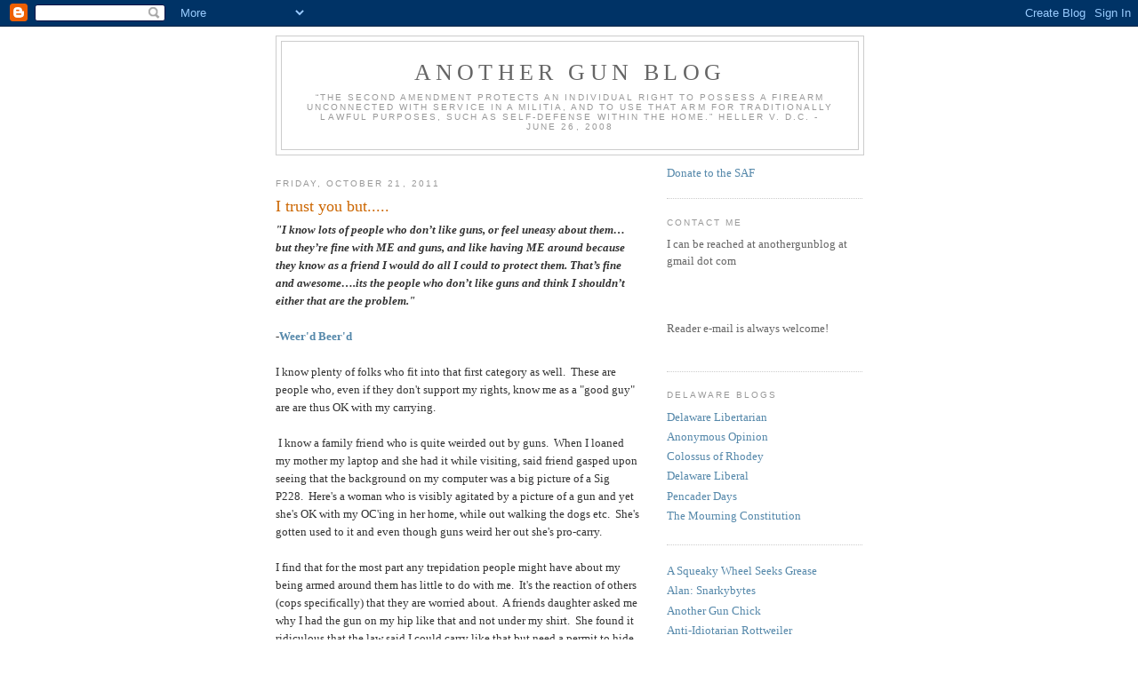

--- FILE ---
content_type: text/html; charset=UTF-8
request_url: https://anothergunblog.blogspot.com/2011/10/i-trust-you-but.html?showComment=1319746312006
body_size: 12408
content:
<!DOCTYPE html>
<html dir='ltr'>
<head>
<link href='https://www.blogger.com/static/v1/widgets/55013136-widget_css_bundle.css' rel='stylesheet' type='text/css'/>
<meta content='text/html; charset=UTF-8' http-equiv='Content-Type'/>
<meta content='blogger' name='generator'/>
<link href='https://anothergunblog.blogspot.com/favicon.ico' rel='icon' type='image/x-icon'/>
<link href='http://anothergunblog.blogspot.com/2011/10/i-trust-you-but.html' rel='canonical'/>
<link rel="alternate" type="application/atom+xml" title="Another Gun Blog - Atom" href="https://anothergunblog.blogspot.com/feeds/posts/default" />
<link rel="alternate" type="application/rss+xml" title="Another Gun Blog - RSS" href="https://anothergunblog.blogspot.com/feeds/posts/default?alt=rss" />
<link rel="service.post" type="application/atom+xml" title="Another Gun Blog - Atom" href="https://www.blogger.com/feeds/1924344627977203862/posts/default" />

<link rel="alternate" type="application/atom+xml" title="Another Gun Blog - Atom" href="https://anothergunblog.blogspot.com/feeds/8160345660765559271/comments/default" />
<!--Can't find substitution for tag [blog.ieCssRetrofitLinks]-->
<meta content='http://anothergunblog.blogspot.com/2011/10/i-trust-you-but.html' property='og:url'/>
<meta content='I trust you but.....' property='og:title'/>
<meta content='&quot;I know lots of people who don’t like guns, or feel uneasy about them…but they’re fine with ME and guns, and like having ME around because t...' property='og:description'/>
<title>Another Gun Blog: I trust you but.....</title>
<style id='page-skin-1' type='text/css'><!--
/*
-----------------------------------------------
Blogger Template Style
Name:     Minima
Date:     26 Feb 2004
Updated by: Blogger Team
----------------------------------------------- */
/* Use this with templates/template-twocol.html */
body {
background:#ffffff;
margin:0;
color:#333333;
font:x-small Georgia Serif;
font-size/* */:/**/small;
font-size: /**/small;
text-align: center;
}
a:link {
color:#5588aa;
text-decoration:none;
}
a:visited {
color:#999999;
text-decoration:none;
}
a:hover {
color:#cc6600;
text-decoration:underline;
}
a img {
border-width:0;
}
/* Header
-----------------------------------------------
*/
#header-wrapper {
width:660px;
margin:0 auto 10px;
border:1px solid #cccccc;
}
#header-inner {
background-position: center;
margin-left: auto;
margin-right: auto;
}
#header {
margin: 5px;
border: 1px solid #cccccc;
text-align: center;
color:#666666;
}
#header h1 {
margin:5px 5px 0;
padding:15px 20px .25em;
line-height:1.2em;
text-transform:uppercase;
letter-spacing:.2em;
font: normal normal 200% Georgia, Serif;
}
#header a {
color:#666666;
text-decoration:none;
}
#header a:hover {
color:#666666;
}
#header .description {
margin:0 5px 5px;
padding:0 20px 15px;
max-width:700px;
text-transform:uppercase;
letter-spacing:.2em;
line-height: 1.4em;
font: normal normal 78% 'Trebuchet MS', Trebuchet, Arial, Verdana, Sans-serif;
color: #999999;
}
#header img {
margin-left: auto;
margin-right: auto;
}
/* Outer-Wrapper
----------------------------------------------- */
#outer-wrapper {
width: 660px;
margin:0 auto;
padding:10px;
text-align:left;
font: normal normal 100% Georgia, Serif;
}
#main-wrapper {
width: 410px;
float: left;
word-wrap: break-word; /* fix for long text breaking sidebar float in IE */
overflow: hidden;     /* fix for long non-text content breaking IE sidebar float */
}
#sidebar-wrapper {
width: 220px;
float: right;
word-wrap: break-word; /* fix for long text breaking sidebar float in IE */
overflow: hidden;      /* fix for long non-text content breaking IE sidebar float */
}
/* Headings
----------------------------------------------- */
h2 {
margin:1.5em 0 .75em;
font:normal normal 78% 'Trebuchet MS',Trebuchet,Arial,Verdana,Sans-serif;
line-height: 1.4em;
text-transform:uppercase;
letter-spacing:.2em;
color:#999999;
}
/* Posts
-----------------------------------------------
*/
h2.date-header {
margin:1.5em 0 .5em;
}
.post {
margin:.5em 0 1.5em;
border-bottom:1px dotted #cccccc;
padding-bottom:1.5em;
}
.post h3 {
margin:.25em 0 0;
padding:0 0 4px;
font-size:140%;
font-weight:normal;
line-height:1.4em;
color:#cc6600;
}
.post h3 a, .post h3 a:visited, .post h3 strong {
display:block;
text-decoration:none;
color:#cc6600;
font-weight:normal;
}
.post h3 strong, .post h3 a:hover {
color:#333333;
}
.post-body {
margin:0 0 .75em;
line-height:1.6em;
}
.post-body blockquote {
line-height:1.3em;
}
.post-footer {
margin: .75em 0;
color:#999999;
text-transform:uppercase;
letter-spacing:.1em;
font: normal normal 78% 'Trebuchet MS', Trebuchet, Arial, Verdana, Sans-serif;
line-height: 1.4em;
}
.comment-link {
margin-left:.6em;
}
.post img, table.tr-caption-container {
padding:4px;
border:1px solid #cccccc;
}
.tr-caption-container img {
border: none;
padding: 0;
}
.post blockquote {
margin:1em 20px;
}
.post blockquote p {
margin:.75em 0;
}
/* Comments
----------------------------------------------- */
#comments h4 {
margin:1em 0;
font-weight: bold;
line-height: 1.4em;
text-transform:uppercase;
letter-spacing:.2em;
color: #999999;
}
#comments-block {
margin:1em 0 1.5em;
line-height:1.6em;
}
#comments-block .comment-author {
margin:.5em 0;
}
#comments-block .comment-body {
margin:.25em 0 0;
}
#comments-block .comment-footer {
margin:-.25em 0 2em;
line-height: 1.4em;
text-transform:uppercase;
letter-spacing:.1em;
}
#comments-block .comment-body p {
margin:0 0 .75em;
}
.deleted-comment {
font-style:italic;
color:gray;
}
#blog-pager-newer-link {
float: left;
}
#blog-pager-older-link {
float: right;
}
#blog-pager {
text-align: center;
}
.feed-links {
clear: both;
line-height: 2.5em;
}
/* Sidebar Content
----------------------------------------------- */
.sidebar {
color: #666666;
line-height: 1.5em;
}
.sidebar ul {
list-style:none;
margin:0 0 0;
padding:0 0 0;
}
.sidebar li {
margin:0;
padding-top:0;
padding-right:0;
padding-bottom:.25em;
padding-left:15px;
text-indent:-15px;
line-height:1.5em;
}
.sidebar .widget, .main .widget {
border-bottom:1px dotted #cccccc;
margin:0 0 1.5em;
padding:0 0 1.5em;
}
.main .Blog {
border-bottom-width: 0;
}
/* Profile
----------------------------------------------- */
.profile-img {
float: left;
margin-top: 0;
margin-right: 5px;
margin-bottom: 5px;
margin-left: 0;
padding: 4px;
border: 1px solid #cccccc;
}
.profile-data {
margin:0;
text-transform:uppercase;
letter-spacing:.1em;
font: normal normal 78% 'Trebuchet MS', Trebuchet, Arial, Verdana, Sans-serif;
color: #999999;
font-weight: bold;
line-height: 1.6em;
}
.profile-datablock {
margin:.5em 0 .5em;
}
.profile-textblock {
margin: 0.5em 0;
line-height: 1.6em;
}
.profile-link {
font: normal normal 78% 'Trebuchet MS', Trebuchet, Arial, Verdana, Sans-serif;
text-transform: uppercase;
letter-spacing: .1em;
}
/* Footer
----------------------------------------------- */
#footer {
width:660px;
clear:both;
margin:0 auto;
padding-top:15px;
line-height: 1.6em;
text-transform:uppercase;
letter-spacing:.1em;
text-align: center;
}

--></style>
<link href='https://www.blogger.com/dyn-css/authorization.css?targetBlogID=1924344627977203862&amp;zx=4336558d-046f-4d5f-850a-71eba0585842' media='none' onload='if(media!=&#39;all&#39;)media=&#39;all&#39;' rel='stylesheet'/><noscript><link href='https://www.blogger.com/dyn-css/authorization.css?targetBlogID=1924344627977203862&amp;zx=4336558d-046f-4d5f-850a-71eba0585842' rel='stylesheet'/></noscript>
<meta name='google-adsense-platform-account' content='ca-host-pub-1556223355139109'/>
<meta name='google-adsense-platform-domain' content='blogspot.com'/>

</head>
<body>
<div class='navbar section' id='navbar'><div class='widget Navbar' data-version='1' id='Navbar1'><script type="text/javascript">
    function setAttributeOnload(object, attribute, val) {
      if(window.addEventListener) {
        window.addEventListener('load',
          function(){ object[attribute] = val; }, false);
      } else {
        window.attachEvent('onload', function(){ object[attribute] = val; });
      }
    }
  </script>
<div id="navbar-iframe-container"></div>
<script type="text/javascript" src="https://apis.google.com/js/platform.js"></script>
<script type="text/javascript">
      gapi.load("gapi.iframes:gapi.iframes.style.bubble", function() {
        if (gapi.iframes && gapi.iframes.getContext) {
          gapi.iframes.getContext().openChild({
              url: 'https://www.blogger.com/navbar/1924344627977203862?po\x3d8160345660765559271\x26origin\x3dhttps://anothergunblog.blogspot.com',
              where: document.getElementById("navbar-iframe-container"),
              id: "navbar-iframe"
          });
        }
      });
    </script><script type="text/javascript">
(function() {
var script = document.createElement('script');
script.type = 'text/javascript';
script.src = '//pagead2.googlesyndication.com/pagead/js/google_top_exp.js';
var head = document.getElementsByTagName('head')[0];
if (head) {
head.appendChild(script);
}})();
</script>
</div></div>
<div id='outer-wrapper'><div id='wrap2'>
<!-- skip links for text browsers -->
<span id='skiplinks' style='display:none;'>
<a href='#main'>skip to main </a> |
      <a href='#sidebar'>skip to sidebar</a>
</span>
<div id='header-wrapper'>
<div class='header section' id='header'><div class='widget Header' data-version='1' id='Header1'>
<div id='header-inner'>
<div class='titlewrapper'>
<h1 class='title'>
<a href='https://anothergunblog.blogspot.com/'>
Another Gun Blog
</a>
</h1>
</div>
<div class='descriptionwrapper'>
<p class='description'><span>&#8220;The Second Amendment protects an individual right to possess a firearm unconnected with service in a militia, and to use that arm for traditionally lawful purposes, such as self-defense within the home.&#8221;

Heller v. D.C. - June 26, 2008</span></p>
</div>
</div>
</div></div>
</div>
<div id='content-wrapper'>
<div id='crosscol-wrapper' style='text-align:center'>
<div class='crosscol no-items section' id='crosscol'></div>
</div>
<div id='main-wrapper'>
<div class='main section' id='main'><div class='widget Blog' data-version='1' id='Blog1'>
<div class='blog-posts hfeed'>

          <div class="date-outer">
        
<h2 class='date-header'><span>Friday, October 21, 2011</span></h2>

          <div class="date-posts">
        
<div class='post-outer'>
<div class='post hentry uncustomized-post-template' itemprop='blogPost' itemscope='itemscope' itemtype='http://schema.org/BlogPosting'>
<meta content='1924344627977203862' itemprop='blogId'/>
<meta content='8160345660765559271' itemprop='postId'/>
<a name='8160345660765559271'></a>
<h3 class='post-title entry-title' itemprop='name'>
I trust you but.....
</h3>
<div class='post-header'>
<div class='post-header-line-1'></div>
</div>
<div class='post-body entry-content' id='post-body-8160345660765559271' itemprop='description articleBody'>
<strong><em>"I know lots of people who don&#8217;t like guns, or feel uneasy about them&#8230;but they&#8217;re fine with ME and guns, and like having ME around because they know as a friend I would do all I could to protect them. That&#8217;s fine and awesome&#8230;.its the people who don&#8217;t like guns and think I shouldn&#8217;t either that are the problem."</em></strong><br />
<br />
<strong>-<a href="http://www.weerdworld.com/2011/ok-worth-a-listen/comment-page-1/#comment-13122">Weer'd Beer'd</a></strong><br />
<br />
I know plenty of folks who fit into that first category as well.&nbsp; These are people who, even if they don't support my rights, know me as a "good guy" are are thus OK with my carrying.<br />
<br />
&nbsp;I know a family friend who is quite weirded out by guns.&nbsp; When I loaned my mother my laptop and she had it&nbsp;while visiting, said friend&nbsp;gasped upon seeing&nbsp;that the background on my computer was a big picture of a Sig P228.&nbsp; Here's a woman who is visibly agitated by a picture of a gun and yet she's OK with my OC'ing in her home, while out walking the dogs etc.&nbsp; She's gotten used to it and even though guns weird her out she's pro-carry.<br />
<br />
I find that for the most part any trepidation people might have about my being armed around them has&nbsp;little to do with me.&nbsp; It's the reaction of others (cops specifically)&nbsp;that they are worried about.&nbsp; A friends daughter asked me why I had the gun on my hip like that and not under my shirt.&nbsp; She found it ridiculous that the law said I could carry like that but need a permit to hide it.&nbsp; "<em>Aren't you worried someone will freak out and call the cops?"</em>, she asked<br />
<br />
My roommate, although not weirded out by guns, is much the same way.&nbsp; He's perfectly OK with my carrying.&nbsp; Hell, I carry around the apartment all the time.&nbsp; It's when you start talking to him that it becomes clear he doesn't feel the same way about society at large.&nbsp; It's a "<em>I trust you but......all those other people are scary and we need to make it harder for them to get guns</em>."&nbsp; This of course conveniently ignores the fact that doing so imposes those same restrictions upon me, but I digress.<br />
<br />
Hell, even someone like my father, who is pretty solidly anti-gun, has at times&nbsp;responded favorably to my owning&nbsp;&amp; carrying one.&nbsp;&nbsp;Despite&nbsp;his personal aversion to guns I dare&nbsp;say he was comforted to know that I was carrying the entire way to Ohio last month.&nbsp; Even at my age he worries when his son goes on solo road trips.&nbsp; It's cute.<br />
<br />
That's part of why we win.&nbsp; Even people like my dad can soften their views somewhat.&nbsp;Even he will begrudgingly trust me with a gun,&nbsp;despite the fact that he wouldn't trust himself.&nbsp;Even folks like him, while anti-gun, are not politically motivated anti's who will spend time and resources pushing for new gun control measures.&nbsp; There will always be people who just plain don't like guns.&nbsp; While I'd prefer they were firmly on our side, most of them don't care enough to be a real threat to my rights.
<div style='clear: both;'></div>
</div>
<div class='post-footer'>
<div class='post-footer-line post-footer-line-1'>
<span class='post-author vcard'>
Posted by
<span class='fn' itemprop='author' itemscope='itemscope' itemtype='http://schema.org/Person'>
<span itemprop='name'>Mike W.</span>
</span>
</span>
<span class='post-timestamp'>
at
<meta content='http://anothergunblog.blogspot.com/2011/10/i-trust-you-but.html' itemprop='url'/>
<a class='timestamp-link' href='https://anothergunblog.blogspot.com/2011/10/i-trust-you-but.html' rel='bookmark' title='permanent link'><abbr class='published' itemprop='datePublished' title='2011-10-21T15:09:00-04:00'>3:09&#8239;PM</abbr></a>
</span>
<span class='post-comment-link'>
</span>
<span class='post-icons'>
<span class='item-action'>
<a href='https://www.blogger.com/email-post/1924344627977203862/8160345660765559271' title='Email Post'>
<img alt='' class='icon-action' height='13' src='https://resources.blogblog.com/img/icon18_email.gif' width='18'/>
</a>
</span>
<span class='item-control blog-admin pid-614998048'>
<a href='https://www.blogger.com/post-edit.g?blogID=1924344627977203862&postID=8160345660765559271&from=pencil' title='Edit Post'>
<img alt='' class='icon-action' height='18' src='https://resources.blogblog.com/img/icon18_edit_allbkg.gif' width='18'/>
</a>
</span>
</span>
<div class='post-share-buttons goog-inline-block'>
<a class='goog-inline-block share-button sb-email' href='https://www.blogger.com/share-post.g?blogID=1924344627977203862&postID=8160345660765559271&target=email' target='_blank' title='Email This'><span class='share-button-link-text'>Email This</span></a><a class='goog-inline-block share-button sb-blog' href='https://www.blogger.com/share-post.g?blogID=1924344627977203862&postID=8160345660765559271&target=blog' onclick='window.open(this.href, "_blank", "height=270,width=475"); return false;' target='_blank' title='BlogThis!'><span class='share-button-link-text'>BlogThis!</span></a><a class='goog-inline-block share-button sb-twitter' href='https://www.blogger.com/share-post.g?blogID=1924344627977203862&postID=8160345660765559271&target=twitter' target='_blank' title='Share to X'><span class='share-button-link-text'>Share to X</span></a><a class='goog-inline-block share-button sb-facebook' href='https://www.blogger.com/share-post.g?blogID=1924344627977203862&postID=8160345660765559271&target=facebook' onclick='window.open(this.href, "_blank", "height=430,width=640"); return false;' target='_blank' title='Share to Facebook'><span class='share-button-link-text'>Share to Facebook</span></a><a class='goog-inline-block share-button sb-pinterest' href='https://www.blogger.com/share-post.g?blogID=1924344627977203862&postID=8160345660765559271&target=pinterest' target='_blank' title='Share to Pinterest'><span class='share-button-link-text'>Share to Pinterest</span></a>
</div>
</div>
<div class='post-footer-line post-footer-line-2'>
<span class='post-labels'>
</span>
</div>
<div class='post-footer-line post-footer-line-3'>
<span class='post-location'>
</span>
</div>
</div>
</div>
<div class='comments' id='comments'>
<a name='comments'></a>
<h4>2 comments:</h4>
<div id='Blog1_comments-block-wrapper'>
<dl class='avatar-comment-indent' id='comments-block'>
<dt class='comment-author ' id='c4976956000506705051'>
<a name='c4976956000506705051'></a>
<div class="avatar-image-container avatar-stock"><span dir="ltr"><a href="http://theholstersite.com" target="" rel="nofollow" onclick=""><img src="//resources.blogblog.com/img/blank.gif" width="35" height="35" alt="" title="Evyl Robot Michael">

</a></span></div>
<a href='http://theholstersite.com' rel='nofollow'>Evyl Robot Michael</a>
said...
</dt>
<dd class='comment-body' id='Blog1_cmt-4976956000506705051'>
<p>
My mother-in-law is one of those people who gets the willies around guns.  She has said outright that she doesn&#39;t like them and doesn&#39;t want to have anything to do with them.  But, she still believes in the right to own them and carry them.  It&#39;s not for her, but she knows that it <i>is</i> for others.
</p>
</dd>
<dd class='comment-footer'>
<span class='comment-timestamp'>
<a href='https://anothergunblog.blogspot.com/2011/10/i-trust-you-but.html?showComment=1319464708688#c4976956000506705051' title='comment permalink'>
October 24, 2011 at 9:58&#8239;AM
</a>
<span class='item-control blog-admin pid-1891345918'>
<a class='comment-delete' href='https://www.blogger.com/comment/delete/1924344627977203862/4976956000506705051' title='Delete Comment'>
<img src='https://resources.blogblog.com/img/icon_delete13.gif'/>
</a>
</span>
</span>
</dd>
<dt class='comment-author blog-author' id='c7416660314372948999'>
<a name='c7416660314372948999'></a>
<div class="avatar-image-container avatar-stock"><span dir="ltr"><a href="https://www.blogger.com/profile/03425962910696301026" target="" rel="nofollow" onclick="" class="avatar-hovercard" id="av-7416660314372948999-03425962910696301026"><img src="//www.blogger.com/img/blogger_logo_round_35.png" width="35" height="35" alt="" title="Mike W.">

</a></span></div>
<a href='https://www.blogger.com/profile/03425962910696301026' rel='nofollow'>Mike W.</a>
said...
</dt>
<dd class='comment-body' id='Blog1_cmt-7416660314372948999'>
<p>
Unfortunately I find folks like that are the exception.  Most who get the willies from guns are more than happy to restrict my rights while choosing not to exercise theirs.
</p>
</dd>
<dd class='comment-footer'>
<span class='comment-timestamp'>
<a href='https://anothergunblog.blogspot.com/2011/10/i-trust-you-but.html?showComment=1319746312006#c7416660314372948999' title='comment permalink'>
October 27, 2011 at 4:11&#8239;PM
</a>
<span class='item-control blog-admin pid-614998048'>
<a class='comment-delete' href='https://www.blogger.com/comment/delete/1924344627977203862/7416660314372948999' title='Delete Comment'>
<img src='https://resources.blogblog.com/img/icon_delete13.gif'/>
</a>
</span>
</span>
</dd>
</dl>
</div>
<p class='comment-footer'>
<a href='https://www.blogger.com/comment/fullpage/post/1924344627977203862/8160345660765559271' onclick=''>Post a Comment</a>
</p>
</div>
</div>

        </div></div>
      
</div>
<div class='blog-pager' id='blog-pager'>
<span id='blog-pager-newer-link'>
<a class='blog-pager-newer-link' href='https://anothergunblog.blogspot.com/2011/10/wilmington-murders.html' id='Blog1_blog-pager-newer-link' title='Newer Post'>Newer Post</a>
</span>
<span id='blog-pager-older-link'>
<a class='blog-pager-older-link' href='https://anothergunblog.blogspot.com/2011/10/poor-poor-ows-protesters.html' id='Blog1_blog-pager-older-link' title='Older Post'>Older Post</a>
</span>
<a class='home-link' href='https://anothergunblog.blogspot.com/'>Home</a>
</div>
<div class='clear'></div>
<div class='post-feeds'>
<div class='feed-links'>
Subscribe to:
<a class='feed-link' href='https://anothergunblog.blogspot.com/feeds/8160345660765559271/comments/default' target='_blank' type='application/atom+xml'>Post Comments (Atom)</a>
</div>
</div>
</div></div>
</div>
<div id='sidebar-wrapper'>
<div class='sidebar section' id='sidebar'><div class='widget HTML' data-version='1' id='HTML3'>
<div class='widget-content'>
<a href="http://www.saf.org/default.asp?p=safdonation">Donate to the SAF</a>
</div>
<div class='clear'></div>
</div><div class='widget Text' data-version='1' id='Text1'>
<h2 class='title'>Contact Me</h2>
<div class='widget-content'>
I can be reached at anothergunblog at gmail dot com<br/><br/><br/><br/>Reader e-mail is always welcome!<br/><br/>
</div>
<div class='clear'></div>
</div>
<div class='widget LinkList' data-version='1' id='LinkList2'>
<h2>Delaware Blogs</h2>
<div class='widget-content'>
<ul>
<li><a href='http://delawarelibertarian.blogspot.com/'>Delaware Libertarian</a></li>
<li><a href='http://www.anonymousopinion.com/'>Anonymous Opinion</a></li>
<li><a href='http://colossus.mu.nu/'>Colossus of Rhodey</a></li>
<li><a href='http://delawareliberal.net/'>Delaware Liberal</a></li>
<li><a href='http://firststate.blogspot.com/'>Pencader Days</a></li>
<li><a href='http://mourningconstitution.blogspot.com/'>The Mourning Constitution</a></li>
</ul>
<div class='clear'></div>
</div>
</div><div class='widget LinkList' data-version='1' id='LinkList1'>
<div class='widget-content'>
<ul>
<li><a href='http://www.squeakywheelseeksgrease.com/blog/'>A Squeaky Wheel Seeks Grease</a></li>
<li><a href='http://snarkybytes.com/'>Alan: Snarkybytes</a></li>
<li><a href='http://alabamashooters.com/anothergunchick/'>Another Gun Chick</a></li>
<li><a href='http://www.nicedoggie.net/2008/'>Anti-Idiotarian Rottweiler</a></li>
<li><a href='http://armedandsafe.blogspot.com/'>Armed and Safe</a></li>
<li><a href='http://armedcanadian.blogspot.com/'>ArmedCanadian</a></li>
<li><a href='http://ballseyesboomers.blogspot.com/'>Ballseye's Boomers</a></li>
<li><a href='http://www.thebitchgirls.us/'>Bitter Bitch - The Bitch Girls</a></li>
<li><a href='http://fromthesaltycity.blogspot.com/'>Bob G. From The Salty City</a></li>
<li><a href='http://3boxesofbs.blogspot.com/'>Bob S. - 3 Boxes of BS</a></li>
<li><a href='http://mausersandmuffins.blogspot.com/'>Brigid - Mausers & Muffins</a></li>
<li><a href='http://www.ccrrefinishing.com/'>CCR Refinishing</a></li>
<li><a href='http://nrahab.com/'>Call me Ahab</a></li>
<li><a href='http://www.lygerlyger.com/'>Carrie: Lygerlyger</a></li>
<li><a href='http://anarchangel.blogspot.com/'>Chris & Mel: Anarchangel</a></li>
<li><a href='http://guywithguns.blogspot.com/'>Chris - Guy With Guns</a></li>
<li><a href='http://lucrativepain.blogspot.com/'>Christina LMT: Lucrative Pain</a></li>
<li><a href='http://columbiaist.livejournal.com/'>Columbiaist</a></li>
<li><a href='http://cowboyblob.blogspot.com/'>Cowboy BLob</a></li>
<li><a href='http://armsandthelaw.com/'>Dave Hardy: Of Arms And The Law</a></li>
<li><a href='http://www.leadandfermentation.com/'>Dave: Lead and Fermentation</a></li>
<li><a href='http://delawarestuff.blogspot.com/'>Delaware Stuff</a></li>
<li><a href='http://anthroblogogy.blogspot.com/'>Dirtcrashr</a></li>
<li><a href='http://doubletapper.blogspot.com/'>DoubleTapper</a></li>
<li><a href='http://handgunpodcast.com/'>Eric Shelton - Handgun Podcast</a></li>
<li><a href='http://evylrobot.com/'>Evyl Robot</a></li>
<li><a href='http://falnfenix.blogspot.com/'>Falnfenix</a></li>
<li><a href='http://fightingforliberty.com/'>Fighting For Liberty</a></li>
<li><a href='http://blog.knotclan.com/'>Found: One Troll</a></li>
<li><a href='http://nwfreethinker.blogspot.com/'>Free Thinker</a></li>
<li><a href='http://burketobristol.blogspot.com/'>God Is A Beer Drinker</a></li>
<li><a href='http://gungeekrants.blogspot.com/'>Gun Geek Rants</a></li>
<li><a href='http://www.gunnuts-tng.com/'>Gun Nuts - The Next Generation</a></li>
<li><a href='http://guntruth.blogspot.com/'>Gun Truth</a></li>
<li><a href='http://gunzandshit.blogspot.com/'>Gunz & Shit</a></li>
<li><a href='http://hecatescrossroad.blogspot.com/'>Hecate's Crossroad</a></li>
<li><a href='http://www.eyesneverclosed.com/'>JP: Eyes Never Closed</a></li>
<li><a href='http://akeyboardanda45.blogspot.com/'>JR: A Keyboard And A .45</a></li>
<li><a href='http://jakester.blogspot.com/'>Jason's Blog</a></li>
<li><a href='http://stuckinmassachusetts.blogspot.com/'>Jay G: MArooned</a></li>
<li><a href='http://xrlq.com/'>Jeff - XLRQ</a></li>
<li><a href='http://theothersideofkim.com/'>Kim du Toit: The Other Side of Kim</a></li>
<li><a href='http://www.politicsgunsandbeer.com/'>Laurel: Politics, Guns & Beer</a></li>
<li><a href='http://detroitcpl.blogspot.com/'>Legally Armed in Detroit</a></li>
<li><a href='http://fateoflegions.blogspot.com/'>Legions Fate</a></li>
<li><a href='http://www.peaceloveandammunition.com/'>Link P.- Peace, Love & Ammunition</a></li>
<li><a href='http://lookingforlissa.wordpress.com/'>Lissa: Looking For Lissa</a></li>
<li><a href='http://maddmedic.wordpress.com/'>Madd Medic</a></li>
<li><a href='http://munchkinwrangler.wordpress.com/'>Marko: The Munchkin Wrangler</a></li>
<li><a href='http://massbackwards.blogspot.com/'>Massbackwards</a></li>
<li><a href='http://www.minutemanreview.com/'>Minuteman Review</a></li>
<li><a href='http://mupedalpusherguns.blogspot.com/'>Mupedalpusher</a></li>
<li><a href='http://www.musingsoverapint.com/'>Musings Over A Pint</a></li>
<li><a href='http://jovianthunderbolt.blogspot.com/'>New Jovian Thunderbolt</a></li>
<li><a href='http://libertyzone.blogspot.com/'>Nikki: The Liberty Zone</a></li>
<li><a href='http://northwest1524.blogspot.com/'>North</a></li>
<li><a href='http://olegvolk.livejournal.com/'>Oleg Volk's Livejournal</a></li>
<li><a href='http://www.oneinchgroup.com/'>One Inch Group</a></li>
<li><a href='http://faitmaker.wordpress.com/'>Patrick - Faitmaker</a></li>
<li><a href='http://firearmsandfreedom.com/'>Peter: Firearms & Freedom</a></li>
<li><a href='http://rachellucas.com/'>Rachel Lucas</a></li>
<li><a href='http://ridenshoot.blogspot.com/'>Ride Fast & Shoot Straight</a></li>
<li><a href='http://blackforkblog.blogspot.com/'>Robert - Blackfork Blog</a></li>
<li><a href='http://rustmeister.blogspot.com/'>Rusty: Rustmeister</a></li>
<li><a href='http://armedandamphibious.wordpress.com/'>Sal: Armed and Amphibious</a></li>
<li><a href='http://methemama.blogspot.com/'>Sarah: Ordinary Days</a></li>
<li><a href='http://www.saysuncle.com/'>SayUncle</a></li>
<li><a href='http://blog.robballen.com/'>Sharp As A Marble</a></li>
<li><a href='http://snarksmouth.blogspot.com/'>Snarky: Snarksmouth</a></li>
<li><a href='http://snowflakesinhell.com/'>Snowflakes in Hell</a></li>
<li><a href='http://southeasttexaspistolero.blogspot.com/'>Southeast Texas Pistolero</a></li>
<li><a href='http://speakertweaker.blogspot.com/'>Speaker Tweaker: Where Sometimes Things Go Bang</a></li>
<li><a href='http://straightforwardinacrookedworld.blogspot.com/'>Straight Forward In A Crooked World</a></li>
<li><a href='http://unforgivingminute.com/blog'>TD: The Unforgiving Minute</a></li>
<li><a href='http://wheelgun.blogspot.com/'>TFS Magnum</a></li>
<li><a href='http://booksbikesboomsticks.blogspot.com/'>Tam: Books, bikes, boomsticks</a></li>
<li><a href='http://fieldecho.blogspot.com/'>Tango Juliet</a></li>
<li><a href='http://alienpatriot.blogspot.com/'>The Alien Patriot</a></li>
<li><a href='http://thebrendafallacies.blogspot.com/'>The Brenda Fallacies</a></li>
<li><a href='http://www.thefirearmblog.com/blog'>The Firearm Blog</a></li>
<li><a href='http://mad-duck-training.blogspot.com/'>The Maddened Fowl</a></li>
<li><a href='http://newbius.blogspot.com/'>The Newbius Papers</a></li>
<li><a href='http://therealgunguys.com/blog'>The Real Gun Guys</a></li>
<li><a href='http://smallestminority.blogspot.com/'>The Smallest Minority</a></li>
<li><a href='http://www.thesurvivalistblog.net/'>The Survivalist Blog</a></li>
<li><a href='http://blog.joehuffman.org/'>The View From North Central Idaho</a></li>
<li><a href='http://tractioncontrol.well-regulatedmilitia.org/'>Traction Control</a></li>
<li><a href='http://www.planettracy.typepad.com/prettypistolera/'>Tracy - Pretty Pistolera</a></li>
<li><a href='http://violentindifference.blogspot.com/'>Violent Indifference</a></li>
<li><a href='http://theblazingorange.blogspot.com/'>Wai - The Blazing Orange</a></li>
<li><a href='http://wallsofthecity.net/'>Walls Of The City</a></li>
<li><a href='http://weerdbeard.livejournal.com/'>Weer'd Beard</a></li>
<li><a href='http://whenyouronlytoolisahammer.blogspot.com/'>When Your Only Tool Is A Hammer</a></li>
<li><a href='http://xavierthoughts.blogspot.com/'>Xavier Thoughts</a></li>
</ul>
<div class='clear'></div>
</div>
</div><div class='widget BlogArchive' data-version='1' id='BlogArchive1'>
<h2>Blog Archive</h2>
<div class='widget-content'>
<div id='ArchiveList'>
<div id='BlogArchive1_ArchiveList'>
<select id='BlogArchive1_ArchiveMenu'>
<option value=''>Blog Archive</option>
<option value='https://anothergunblog.blogspot.com/2019/06/'>June 2019 (1)</option>
<option value='https://anothergunblog.blogspot.com/2019/05/'>May 2019 (1)</option>
<option value='https://anothergunblog.blogspot.com/2018/04/'>April 2018 (1)</option>
<option value='https://anothergunblog.blogspot.com/2018/03/'>March 2018 (2)</option>
<option value='https://anothergunblog.blogspot.com/2018/02/'>February 2018 (1)</option>
<option value='https://anothergunblog.blogspot.com/2018/01/'>January 2018 (1)</option>
<option value='https://anothergunblog.blogspot.com/2017/10/'>October 2017 (1)</option>
<option value='https://anothergunblog.blogspot.com/2017/08/'>August 2017 (1)</option>
<option value='https://anothergunblog.blogspot.com/2017/04/'>April 2017 (2)</option>
<option value='https://anothergunblog.blogspot.com/2017/03/'>March 2017 (1)</option>
<option value='https://anothergunblog.blogspot.com/2016/10/'>October 2016 (1)</option>
<option value='https://anothergunblog.blogspot.com/2016/07/'>July 2016 (3)</option>
<option value='https://anothergunblog.blogspot.com/2016/06/'>June 2016 (1)</option>
<option value='https://anothergunblog.blogspot.com/2016/05/'>May 2016 (1)</option>
<option value='https://anothergunblog.blogspot.com/2016/01/'>January 2016 (1)</option>
<option value='https://anothergunblog.blogspot.com/2015/12/'>December 2015 (2)</option>
<option value='https://anothergunblog.blogspot.com/2015/07/'>July 2015 (2)</option>
<option value='https://anothergunblog.blogspot.com/2015/06/'>June 2015 (1)</option>
<option value='https://anothergunblog.blogspot.com/2015/05/'>May 2015 (2)</option>
<option value='https://anothergunblog.blogspot.com/2015/04/'>April 2015 (2)</option>
<option value='https://anothergunblog.blogspot.com/2015/02/'>February 2015 (2)</option>
<option value='https://anothergunblog.blogspot.com/2015/01/'>January 2015 (5)</option>
<option value='https://anothergunblog.blogspot.com/2014/12/'>December 2014 (1)</option>
<option value='https://anothergunblog.blogspot.com/2014/09/'>September 2014 (1)</option>
<option value='https://anothergunblog.blogspot.com/2014/08/'>August 2014 (1)</option>
<option value='https://anothergunblog.blogspot.com/2014/07/'>July 2014 (3)</option>
<option value='https://anothergunblog.blogspot.com/2014/06/'>June 2014 (2)</option>
<option value='https://anothergunblog.blogspot.com/2014/05/'>May 2014 (6)</option>
<option value='https://anothergunblog.blogspot.com/2014/04/'>April 2014 (2)</option>
<option value='https://anothergunblog.blogspot.com/2014/03/'>March 2014 (2)</option>
<option value='https://anothergunblog.blogspot.com/2014/02/'>February 2014 (3)</option>
<option value='https://anothergunblog.blogspot.com/2014/01/'>January 2014 (3)</option>
<option value='https://anothergunblog.blogspot.com/2013/12/'>December 2013 (3)</option>
<option value='https://anothergunblog.blogspot.com/2013/11/'>November 2013 (2)</option>
<option value='https://anothergunblog.blogspot.com/2013/10/'>October 2013 (6)</option>
<option value='https://anothergunblog.blogspot.com/2013/09/'>September 2013 (12)</option>
<option value='https://anothergunblog.blogspot.com/2013/08/'>August 2013 (8)</option>
<option value='https://anothergunblog.blogspot.com/2013/07/'>July 2013 (8)</option>
<option value='https://anothergunblog.blogspot.com/2013/06/'>June 2013 (13)</option>
<option value='https://anothergunblog.blogspot.com/2013/05/'>May 2013 (10)</option>
<option value='https://anothergunblog.blogspot.com/2013/04/'>April 2013 (26)</option>
<option value='https://anothergunblog.blogspot.com/2013/03/'>March 2013 (15)</option>
<option value='https://anothergunblog.blogspot.com/2013/02/'>February 2013 (21)</option>
<option value='https://anothergunblog.blogspot.com/2013/01/'>January 2013 (16)</option>
<option value='https://anothergunblog.blogspot.com/2012/12/'>December 2012 (9)</option>
<option value='https://anothergunblog.blogspot.com/2012/11/'>November 2012 (8)</option>
<option value='https://anothergunblog.blogspot.com/2012/10/'>October 2012 (5)</option>
<option value='https://anothergunblog.blogspot.com/2012/09/'>September 2012 (5)</option>
<option value='https://anothergunblog.blogspot.com/2012/08/'>August 2012 (16)</option>
<option value='https://anothergunblog.blogspot.com/2012/07/'>July 2012 (18)</option>
<option value='https://anothergunblog.blogspot.com/2012/06/'>June 2012 (14)</option>
<option value='https://anothergunblog.blogspot.com/2012/05/'>May 2012 (30)</option>
<option value='https://anothergunblog.blogspot.com/2012/04/'>April 2012 (16)</option>
<option value='https://anothergunblog.blogspot.com/2012/03/'>March 2012 (28)</option>
<option value='https://anothergunblog.blogspot.com/2012/02/'>February 2012 (13)</option>
<option value='https://anothergunblog.blogspot.com/2012/01/'>January 2012 (26)</option>
<option value='https://anothergunblog.blogspot.com/2011/12/'>December 2011 (35)</option>
<option value='https://anothergunblog.blogspot.com/2011/11/'>November 2011 (41)</option>
<option value='https://anothergunblog.blogspot.com/2011/10/'>October 2011 (66)</option>
<option value='https://anothergunblog.blogspot.com/2011/09/'>September 2011 (55)</option>
<option value='https://anothergunblog.blogspot.com/2011/08/'>August 2011 (73)</option>
<option value='https://anothergunblog.blogspot.com/2011/07/'>July 2011 (70)</option>
<option value='https://anothergunblog.blogspot.com/2011/06/'>June 2011 (60)</option>
<option value='https://anothergunblog.blogspot.com/2011/05/'>May 2011 (78)</option>
<option value='https://anothergunblog.blogspot.com/2011/04/'>April 2011 (61)</option>
<option value='https://anothergunblog.blogspot.com/2011/03/'>March 2011 (75)</option>
<option value='https://anothergunblog.blogspot.com/2011/02/'>February 2011 (51)</option>
<option value='https://anothergunblog.blogspot.com/2011/01/'>January 2011 (67)</option>
<option value='https://anothergunblog.blogspot.com/2010/12/'>December 2010 (56)</option>
<option value='https://anothergunblog.blogspot.com/2010/11/'>November 2010 (73)</option>
<option value='https://anothergunblog.blogspot.com/2010/10/'>October 2010 (46)</option>
<option value='https://anothergunblog.blogspot.com/2010/09/'>September 2010 (49)</option>
<option value='https://anothergunblog.blogspot.com/2010/08/'>August 2010 (49)</option>
<option value='https://anothergunblog.blogspot.com/2010/07/'>July 2010 (54)</option>
<option value='https://anothergunblog.blogspot.com/2010/06/'>June 2010 (58)</option>
<option value='https://anothergunblog.blogspot.com/2010/05/'>May 2010 (37)</option>
<option value='https://anothergunblog.blogspot.com/2010/04/'>April 2010 (15)</option>
<option value='https://anothergunblog.blogspot.com/2010/03/'>March 2010 (23)</option>
<option value='https://anothergunblog.blogspot.com/2010/02/'>February 2010 (14)</option>
<option value='https://anothergunblog.blogspot.com/2010/01/'>January 2010 (22)</option>
<option value='https://anothergunblog.blogspot.com/2009/12/'>December 2009 (13)</option>
<option value='https://anothergunblog.blogspot.com/2009/11/'>November 2009 (10)</option>
<option value='https://anothergunblog.blogspot.com/2009/10/'>October 2009 (17)</option>
<option value='https://anothergunblog.blogspot.com/2009/09/'>September 2009 (11)</option>
<option value='https://anothergunblog.blogspot.com/2009/08/'>August 2009 (15)</option>
<option value='https://anothergunblog.blogspot.com/2009/07/'>July 2009 (16)</option>
<option value='https://anothergunblog.blogspot.com/2009/06/'>June 2009 (16)</option>
<option value='https://anothergunblog.blogspot.com/2009/05/'>May 2009 (8)</option>
<option value='https://anothergunblog.blogspot.com/2009/04/'>April 2009 (18)</option>
<option value='https://anothergunblog.blogspot.com/2009/03/'>March 2009 (22)</option>
<option value='https://anothergunblog.blogspot.com/2009/02/'>February 2009 (23)</option>
<option value='https://anothergunblog.blogspot.com/2009/01/'>January 2009 (17)</option>
<option value='https://anothergunblog.blogspot.com/2008/12/'>December 2008 (24)</option>
<option value='https://anothergunblog.blogspot.com/2008/11/'>November 2008 (32)</option>
<option value='https://anothergunblog.blogspot.com/2008/10/'>October 2008 (23)</option>
<option value='https://anothergunblog.blogspot.com/2008/09/'>September 2008 (29)</option>
<option value='https://anothergunblog.blogspot.com/2008/08/'>August 2008 (38)</option>
<option value='https://anothergunblog.blogspot.com/2008/07/'>July 2008 (63)</option>
<option value='https://anothergunblog.blogspot.com/2008/06/'>June 2008 (63)</option>
<option value='https://anothergunblog.blogspot.com/2008/05/'>May 2008 (31)</option>
<option value='https://anothergunblog.blogspot.com/2008/04/'>April 2008 (40)</option>
<option value='https://anothergunblog.blogspot.com/2008/03/'>March 2008 (54)</option>
<option value='https://anothergunblog.blogspot.com/2008/02/'>February 2008 (49)</option>
<option value='https://anothergunblog.blogspot.com/2008/01/'>January 2008 (57)</option>
<option value='https://anothergunblog.blogspot.com/2007/12/'>December 2007 (29)</option>
</select>
</div>
</div>
<div class='clear'></div>
</div>
</div><div class='widget LinkList' data-version='1' id='LinkList4'>
<h2>Bloggers I've Met</h2>
<div class='widget-content'>
<ul>
<li><a href='http://snarkybytes.com/'>Alan</a></li>
<li><a href='http://www.thebitchgirls.us/'>Bitter</a></li>
<li><a href='http://squeakywheelseeksgrease.com/blog/'>Bonnie</a></li>
<li><a href='http://gunnuts.net/'>Caleb</a></li>
<li><a href='http://guywithguns.blogspot.com/'>Chris</a></li>
<li><a href='http://www.countertopchronicles.com/'>Countertop</a></li>
<li><a href='http://hhttp//blog.wymanhq.org/blog/'>Cybrus</a></li>
<li><a href='http://armsandthelaw.com/'>Dave Hardy</a></li>
<li><a href='http://tenring.blogspot.com/'>Denise & Sam</a></li>
<li><a href='http://columbiaist.livejournal.com/'>Gene</a></li>
<li><a href='http://18wheelsanda1911.blogspot.com/'>Heath</a></li>
<li><a href='http://stuckinmassachusetts.blogspot.com/'>Jay G.</a></li>
<li><a href='http://blog.joehuffman.org/'>Joe Huffman</a></li>
<li><a href='http://www.lawyerwithagun.com/'>John Richardson</a></li>
<li><a href='http://smallestminority.blogspot.com/'>Kevin</a></li>
<li><a href='http://www.atomicnerds.com/'>Labrat & Stingray</a></li>
<li><a href='http://nrablog.com/'>Lars & Danielle</a></li>
<li><a href='http://falnfenix.blogspot.com/'>Laura</a></li>
<li><a href='http://michaelbane.blogspot.com/'>Michael Bane</a></li>
<li><a href='http://mrwill-dointhetimewarp.blogspot.com/'>Mike W.</a></li>
<li><a href='http://mrsahab.blogspot.com/'>Mrs. Ahab</a></li>
<li><a href='http://themillermeister.blogspot.com/'>My Buddy the Gun Enthusiast</a></li>
<li><a href='http://excelsatnothing.blogspot.com/'>Nancy R.</a></li>
<li><a href='http://newbius.blogspot.com/'>Newbius</a></li>
<li><a href='http://www.papadeltabravo.com/blog/'>PDB</a></li>
<li><a href='http://detroitcpl.blogspot.com/'>Rick</a></li>
<li><a href='http://blog.robballen.com/'>Robb Allen</a></li>
<li><a href='http://twowheeledmadwoman.blogspot.com/'>Roberta X</a></li>
<li><a href='http://daysofourtrailers.blogspot.com/'>Roy</a></li>
<li><a href='http://rustmeister.blogspot.com/'>Rusty</a></li>
<li><a href='http://macbournes.blogspot.com/'>Scott</a></li>
<li><a href='http://www.snowflakesinhell.com/'>Sebastian</a></li>
<li><a href='http://booksbikesboomsticks.blogspot.com/'>Tam</a></li>
<li><a href='http://www.saysuncle.com/'>Uncle</a></li>
<li><a href='http://unix-jedi.livejournal.com/'>Unix-Jedi</a></li>
<li><a href='http://theblazingorange.blogspot.com/'>Wai</a></li>
<li><a href='http://williamthecoroner.wordpress.com/'>William The Coroner (RIP)</a></li>
<li><a href='http://xrlq.com/'>Xrlq</a></li>
</ul>
<div class='clear'></div>
</div>
</div></div>
</div>
<!-- spacer for skins that want sidebar and main to be the same height-->
<div class='clear'>&#160;</div>
</div>
<!-- end content-wrapper -->
<div id='footer-wrapper'>
<div class='footer section' id='footer'><div class='widget Text' data-version='1' id='Text3'>
<div class='widget-content'>
Copyright 2007<br/><br/>All content contained on this webpage, including but not limited to all published blog posts, pictures etc. are the sole property of the blog owner and may not be reposted elsewhere or otherwise disseminated without prior consent.<br/><br/>
</div>
<div class='clear'></div>
</div><div class='widget HTML' data-version='1' id='HTML5'>
<h2 class='title'>Donate to United Cerebral Palsy</h2>
<div class='widget-content'>
<a href="https://www.ucp.org/ucp_generalsub.cfm/1/5/26"><strong>United Cerebral Palsy</strong></a>
</div>
<div class='clear'></div>
</div></div>
</div>
</div></div>
<!-- end outer-wrapper -->

<script type="text/javascript" src="https://www.blogger.com/static/v1/widgets/382300504-widgets.js"></script>
<script type='text/javascript'>
window['__wavt'] = 'AOuZoY4iEjks8geHin9xL-XL5m0HHOMTnw:1765968164784';_WidgetManager._Init('//www.blogger.com/rearrange?blogID\x3d1924344627977203862','//anothergunblog.blogspot.com/2011/10/i-trust-you-but.html','1924344627977203862');
_WidgetManager._SetDataContext([{'name': 'blog', 'data': {'blogId': '1924344627977203862', 'title': 'Another Gun Blog', 'url': 'https://anothergunblog.blogspot.com/2011/10/i-trust-you-but.html', 'canonicalUrl': 'http://anothergunblog.blogspot.com/2011/10/i-trust-you-but.html', 'homepageUrl': 'https://anothergunblog.blogspot.com/', 'searchUrl': 'https://anothergunblog.blogspot.com/search', 'canonicalHomepageUrl': 'http://anothergunblog.blogspot.com/', 'blogspotFaviconUrl': 'https://anothergunblog.blogspot.com/favicon.ico', 'bloggerUrl': 'https://www.blogger.com', 'hasCustomDomain': false, 'httpsEnabled': true, 'enabledCommentProfileImages': true, 'gPlusViewType': 'FILTERED_POSTMOD', 'adultContent': false, 'analyticsAccountNumber': '', 'encoding': 'UTF-8', 'locale': 'en', 'localeUnderscoreDelimited': 'en', 'languageDirection': 'ltr', 'isPrivate': false, 'isMobile': false, 'isMobileRequest': false, 'mobileClass': '', 'isPrivateBlog': false, 'isDynamicViewsAvailable': true, 'feedLinks': '\x3clink rel\x3d\x22alternate\x22 type\x3d\x22application/atom+xml\x22 title\x3d\x22Another Gun Blog - Atom\x22 href\x3d\x22https://anothergunblog.blogspot.com/feeds/posts/default\x22 /\x3e\n\x3clink rel\x3d\x22alternate\x22 type\x3d\x22application/rss+xml\x22 title\x3d\x22Another Gun Blog - RSS\x22 href\x3d\x22https://anothergunblog.blogspot.com/feeds/posts/default?alt\x3drss\x22 /\x3e\n\x3clink rel\x3d\x22service.post\x22 type\x3d\x22application/atom+xml\x22 title\x3d\x22Another Gun Blog - Atom\x22 href\x3d\x22https://www.blogger.com/feeds/1924344627977203862/posts/default\x22 /\x3e\n\n\x3clink rel\x3d\x22alternate\x22 type\x3d\x22application/atom+xml\x22 title\x3d\x22Another Gun Blog - Atom\x22 href\x3d\x22https://anothergunblog.blogspot.com/feeds/8160345660765559271/comments/default\x22 /\x3e\n', 'meTag': '', 'adsenseHostId': 'ca-host-pub-1556223355139109', 'adsenseHasAds': false, 'adsenseAutoAds': false, 'boqCommentIframeForm': true, 'loginRedirectParam': '', 'isGoogleEverywhereLinkTooltipEnabled': true, 'view': '', 'dynamicViewsCommentsSrc': '//www.blogblog.com/dynamicviews/4224c15c4e7c9321/js/comments.js', 'dynamicViewsScriptSrc': '//www.blogblog.com/dynamicviews/daef15016aa26cab', 'plusOneApiSrc': 'https://apis.google.com/js/platform.js', 'disableGComments': true, 'interstitialAccepted': false, 'sharing': {'platforms': [{'name': 'Get link', 'key': 'link', 'shareMessage': 'Get link', 'target': ''}, {'name': 'Facebook', 'key': 'facebook', 'shareMessage': 'Share to Facebook', 'target': 'facebook'}, {'name': 'BlogThis!', 'key': 'blogThis', 'shareMessage': 'BlogThis!', 'target': 'blog'}, {'name': 'X', 'key': 'twitter', 'shareMessage': 'Share to X', 'target': 'twitter'}, {'name': 'Pinterest', 'key': 'pinterest', 'shareMessage': 'Share to Pinterest', 'target': 'pinterest'}, {'name': 'Email', 'key': 'email', 'shareMessage': 'Email', 'target': 'email'}], 'disableGooglePlus': true, 'googlePlusShareButtonWidth': 0, 'googlePlusBootstrap': '\x3cscript type\x3d\x22text/javascript\x22\x3ewindow.___gcfg \x3d {\x27lang\x27: \x27en\x27};\x3c/script\x3e'}, 'hasCustomJumpLinkMessage': false, 'jumpLinkMessage': 'Read more', 'pageType': 'item', 'postId': '8160345660765559271', 'pageName': 'I trust you but.....', 'pageTitle': 'Another Gun Blog: I trust you but.....'}}, {'name': 'features', 'data': {}}, {'name': 'messages', 'data': {'edit': 'Edit', 'linkCopiedToClipboard': 'Link copied to clipboard!', 'ok': 'Ok', 'postLink': 'Post Link'}}, {'name': 'template', 'data': {'isResponsive': false, 'isAlternateRendering': false, 'isCustom': false}}, {'name': 'view', 'data': {'classic': {'name': 'classic', 'url': '?view\x3dclassic'}, 'flipcard': {'name': 'flipcard', 'url': '?view\x3dflipcard'}, 'magazine': {'name': 'magazine', 'url': '?view\x3dmagazine'}, 'mosaic': {'name': 'mosaic', 'url': '?view\x3dmosaic'}, 'sidebar': {'name': 'sidebar', 'url': '?view\x3dsidebar'}, 'snapshot': {'name': 'snapshot', 'url': '?view\x3dsnapshot'}, 'timeslide': {'name': 'timeslide', 'url': '?view\x3dtimeslide'}, 'isMobile': false, 'title': 'I trust you but.....', 'description': '\x22I know lots of people who don\u2019t like guns, or feel uneasy about them\u2026but they\u2019re fine with ME and guns, and like having ME around because t...', 'url': 'https://anothergunblog.blogspot.com/2011/10/i-trust-you-but.html', 'type': 'item', 'isSingleItem': true, 'isMultipleItems': false, 'isError': false, 'isPage': false, 'isPost': true, 'isHomepage': false, 'isArchive': false, 'isLabelSearch': false, 'postId': 8160345660765559271}}]);
_WidgetManager._RegisterWidget('_NavbarView', new _WidgetInfo('Navbar1', 'navbar', document.getElementById('Navbar1'), {}, 'displayModeFull'));
_WidgetManager._RegisterWidget('_HeaderView', new _WidgetInfo('Header1', 'header', document.getElementById('Header1'), {}, 'displayModeFull'));
_WidgetManager._RegisterWidget('_BlogView', new _WidgetInfo('Blog1', 'main', document.getElementById('Blog1'), {'cmtInteractionsEnabled': false, 'lightboxEnabled': true, 'lightboxModuleUrl': 'https://www.blogger.com/static/v1/jsbin/2485970545-lbx.js', 'lightboxCssUrl': 'https://www.blogger.com/static/v1/v-css/828616780-lightbox_bundle.css'}, 'displayModeFull'));
_WidgetManager._RegisterWidget('_HTMLView', new _WidgetInfo('HTML3', 'sidebar', document.getElementById('HTML3'), {}, 'displayModeFull'));
_WidgetManager._RegisterWidget('_TextView', new _WidgetInfo('Text1', 'sidebar', document.getElementById('Text1'), {}, 'displayModeFull'));
_WidgetManager._RegisterWidget('_LinkListView', new _WidgetInfo('LinkList2', 'sidebar', document.getElementById('LinkList2'), {}, 'displayModeFull'));
_WidgetManager._RegisterWidget('_LinkListView', new _WidgetInfo('LinkList1', 'sidebar', document.getElementById('LinkList1'), {}, 'displayModeFull'));
_WidgetManager._RegisterWidget('_BlogArchiveView', new _WidgetInfo('BlogArchive1', 'sidebar', document.getElementById('BlogArchive1'), {'languageDirection': 'ltr', 'loadingMessage': 'Loading\x26hellip;'}, 'displayModeFull'));
_WidgetManager._RegisterWidget('_LinkListView', new _WidgetInfo('LinkList4', 'sidebar', document.getElementById('LinkList4'), {}, 'displayModeFull'));
_WidgetManager._RegisterWidget('_TextView', new _WidgetInfo('Text3', 'footer', document.getElementById('Text3'), {}, 'displayModeFull'));
_WidgetManager._RegisterWidget('_HTMLView', new _WidgetInfo('HTML5', 'footer', document.getElementById('HTML5'), {}, 'displayModeFull'));
</script>
</body>
</html>